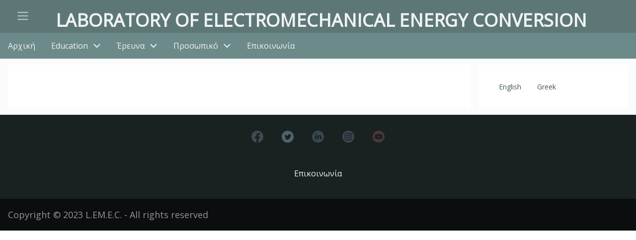

--- FILE ---
content_type: text/html; charset=UTF-8
request_url: http://www.lemec.ece.upatras.gr/www/index.php/el/node/5
body_size: 34045
content:
<!DOCTYPE html>
<html lang="el" dir="ltr">
  <head>
    <meta charset="utf-8" />
<meta name="Generator" content="Drupal 10 (https://www.drupal.org)" />
<meta name="MobileOptimized" content="width" />
<meta name="HandheldFriendly" content="true" />
<meta name="viewport" content="width=device-width, initial-scale=1.0" />
<script type="text/javascript" data-toolbar-anti-flicker-loading>(function() {
  const toolbarState = sessionStorage.getItem('Drupal.toolbar.toolbarState')
    ? JSON.parse(sessionStorage.getItem('Drupal.toolbar.toolbarState'))
    : false;
  // These are classes that toolbar typically adds to <body>, but this code
  // executes before the first paint, when <body> is not yet present. The
  // classes are added to <html> so styling immediately reflects the current
  // toolbar state. The classes are removed after the toolbar completes
  // initialization.
  const classesToAdd = ['toolbar-loading', 'toolbar-anti-flicker'];
  if (toolbarState) {
    const {
      orientation,
      hasActiveTab,
      isFixed,
      activeTray,
      activeTabId,
      isOriented,
      userButtonMinWidth
    } = toolbarState;

    classesToAdd.push(
      orientation ? `toolbar-` + orientation + `` : 'toolbar-horizontal',
    );
    if (hasActiveTab !== false) {
      classesToAdd.push('toolbar-tray-open');
    }
    if (isFixed) {
      classesToAdd.push('toolbar-fixed');
    }
    if (isOriented) {
      classesToAdd.push('toolbar-oriented');
    }

    if (activeTray) {
      // These styles are added so the active tab/tray styles are present
      // immediately instead of "flickering" on as the toolbar initializes. In
      // instances where a tray is lazy loaded, these styles facilitate the
      // lazy loaded tray appearing gracefully and without reflow.
      const styleContent = `
      .toolbar-loading #` + activeTabId + ` {
        background-image: linear-gradient(rgba(255, 255, 255, 0.25) 20%, transparent 200%);
      }
      .toolbar-loading #` + activeTabId + `-tray {
        display: block; box-shadow: -1px 0 5px 2px rgb(0 0 0 / 33%);
        border-right: 1px solid #aaa; background-color: #f5f5f5;
        z-index: 0;
      }
      .toolbar-loading.toolbar-vertical.toolbar-tray-open #` + activeTabId + `-tray {
        width: 15rem; height: 100vh;
      }
     .toolbar-loading.toolbar-horizontal :not(#` + activeTray + `) > .toolbar-lining {opacity: 0}`;

      const style = document.createElement('style');
      style.textContent = styleContent;
      style.setAttribute('data-toolbar-anti-flicker-loading', true);
      document.querySelector('head').appendChild(style);

      if (userButtonMinWidth) {
        const userButtonStyle = document.createElement('style');
        userButtonStyle.textContent = `#toolbar-item-user {min-width: ` + userButtonMinWidth +`px;}`
        document.querySelector('head').appendChild(userButtonStyle);
      }
    }
  }
  document.querySelector('html').classList.add(...classesToAdd);
})();</script>
<link rel="alternate" hreflang="en" href="http://www.lemec.ece.upatras.gr/www/index.php/en/node/5" />
<link rel="alternate" hreflang="el" href="http://www.lemec.ece.upatras.gr/www/index.php/el/node/5" />
<link rel="canonical" href="http://www.lemec.ece.upatras.gr/www/index.php/el/node/5" />
<link rel="shortlink" href="http://www.lemec.ece.upatras.gr/www/index.php/el/node/5" />

    <title>Έρευνα | Laboratory of Electromechanical Energy Conversion</title>
    <link rel="stylesheet" media="all" href="/www/core/modules/system/css/components/ajax-progress.module.css?rxsqdn" />
<link rel="stylesheet" media="all" href="/www/core/modules/system/css/components/align.module.css?rxsqdn" />
<link rel="stylesheet" media="all" href="/www/core/modules/system/css/components/autocomplete-loading.module.css?rxsqdn" />
<link rel="stylesheet" media="all" href="/www/core/modules/system/css/components/fieldgroup.module.css?rxsqdn" />
<link rel="stylesheet" media="all" href="/www/core/modules/system/css/components/container-inline.module.css?rxsqdn" />
<link rel="stylesheet" media="all" href="/www/core/modules/system/css/components/clearfix.module.css?rxsqdn" />
<link rel="stylesheet" media="all" href="/www/core/modules/system/css/components/details.module.css?rxsqdn" />
<link rel="stylesheet" media="all" href="/www/core/modules/system/css/components/hidden.module.css?rxsqdn" />
<link rel="stylesheet" media="all" href="/www/core/modules/system/css/components/item-list.module.css?rxsqdn" />
<link rel="stylesheet" media="all" href="/www/core/modules/system/css/components/js.module.css?rxsqdn" />
<link rel="stylesheet" media="all" href="/www/core/modules/system/css/components/nowrap.module.css?rxsqdn" />
<link rel="stylesheet" media="all" href="/www/core/modules/system/css/components/position-container.module.css?rxsqdn" />
<link rel="stylesheet" media="all" href="/www/core/modules/system/css/components/progress.module.css?rxsqdn" />
<link rel="stylesheet" media="all" href="/www/core/modules/system/css/components/reset-appearance.module.css?rxsqdn" />
<link rel="stylesheet" media="all" href="/www/core/modules/system/css/components/resize.module.css?rxsqdn" />
<link rel="stylesheet" media="all" href="/www/core/modules/system/css/components/sticky-header.module.css?rxsqdn" />
<link rel="stylesheet" media="all" href="/www/core/modules/system/css/components/system-status-counter.css?rxsqdn" />
<link rel="stylesheet" media="all" href="/www/core/modules/system/css/components/system-status-report-counters.css?rxsqdn" />
<link rel="stylesheet" media="all" href="/www/core/modules/system/css/components/system-status-report-general-info.css?rxsqdn" />
<link rel="stylesheet" media="all" href="/www/core/modules/system/css/components/tabledrag.module.css?rxsqdn" />
<link rel="stylesheet" media="all" href="/www/core/modules/system/css/components/tablesort.module.css?rxsqdn" />
<link rel="stylesheet" media="all" href="/www/core/modules/system/css/components/tree-child.module.css?rxsqdn" />
<link rel="stylesheet" media="all" href="/www/core/modules/layout_discovery/layouts/onecol/onecol.css?rxsqdn" />
<link rel="stylesheet" media="all" href="/www/themes/contrib/d8w3css/css/w3-css/w3.css?rxsqdn" />
<link rel="stylesheet" media="all" href="/www/themes/contrib/d8w3css/css/w3-css/w3css-extended-classes.css?rxsqdn" />
<link rel="stylesheet" media="all" href="/www/themes/contrib/d8w3css/css/base/base.css?rxsqdn" />
<link rel="stylesheet" media="all" href="/www/themes/contrib/d8w3css/css/w3-css/w3css-color-libraries-camouflage.css?rxsqdn" />
<link rel="stylesheet" media="all" href="/www/themes/contrib/d8w3css/css/w3-css/w3css-color-libraries-european-signal.css?rxsqdn" />
<link rel="stylesheet" media="all" href="/www/themes/contrib/d8w3css/css/w3-css/w3css-color-libraries-fashion.css?rxsqdn" />
<link rel="stylesheet" media="all" href="/www/themes/contrib/d8w3css/css/w3-css/w3css-color-libraries-flat-ui.css?rxsqdn" />
<link rel="stylesheet" media="all" href="/www/themes/contrib/d8w3css/css/w3-css/w3css-color-libraries-food.css?rxsqdn" />
<link rel="stylesheet" media="all" href="/www/themes/contrib/d8w3css/css/w3-css/w3css-color-libraries-ios.css?rxsqdn" />
<link rel="stylesheet" media="all" href="/www/themes/contrib/d8w3css/css/w3-css/w3css-color-libraries-metro-ui.css?rxsqdn" />
<link rel="stylesheet" media="all" href="/www/themes/contrib/d8w3css/css/w3-css/w3css-color-libraries-us-highway.css?rxsqdn" />
<link rel="stylesheet" media="all" href="/www/themes/contrib/d8w3css/css/w3-css/w3css-color-libraries-us-safety.css?rxsqdn" />
<link rel="stylesheet" media="all" href="/www/themes/contrib/d8w3css/css/w3-css/w3css-color-libraries-vivid.css?rxsqdn" />
<link rel="stylesheet" media="all" href="/www/themes/contrib/d8w3css/css/w3-css/w3css-color-libraries-win8.css?rxsqdn" />
<link rel="stylesheet" media="all" href="https://fonts.googleapis.com/css2?family=Open+Sans&amp;display=swap" />
<link rel="stylesheet" media="all" href="/www/themes/contrib/d8w3css/fonts/css/d8w3css-open-sans.css?rxsqdn" />
<link rel="stylesheet" media="all" href="/www/themes/contrib/d8w3css/css/layout/layout-regions.css?rxsqdn" />
<link rel="stylesheet" media="all" href="/www/themes/contrib/d8w3css/css/layout/layout-width.css?rxsqdn" />
<link rel="stylesheet" media="all" href="/www/themes/contrib/d8w3css/css/components/system-messages.css?rxsqdn" />
<link rel="stylesheet" media="all" href="/www/themes/contrib/d8w3css/css/components/forms.css?rxsqdn" />
<link rel="stylesheet" media="all" href="/www/themes/contrib/d8w3css/css/components/breadcrumb.css?rxsqdn" />
<link rel="stylesheet" media="all" href="/www/themes/contrib/d8w3css/css/components/system-tabs.css?rxsqdn" />
<link rel="stylesheet" media="all" href="/www/themes/contrib/d8w3css/css/components/maintenance-page.css?rxsqdn" />
<link rel="stylesheet" media="all" href="/www/themes/contrib/d8w3css/css/components/system-admin.css?rxsqdn" />
<link rel="stylesheet" media="all" href="/www/themes/contrib/d8w3css/css/components/w3css-tables.css?rxsqdn" />
<link rel="stylesheet" media="all" href="/www/themes/contrib/d8w3css/css/components/global-menu.css?rxsqdn" />
<link rel="stylesheet" media="all" href="/www/themes/contrib/d8w3css/css/components/v-menu.css?rxsqdn" />
<link rel="stylesheet" media="all" href="/www/themes/contrib/d8w3css/css/components/site-branding.css?rxsqdn" />
<link rel="stylesheet" media="all" href="/www/themes/contrib/d8w3css/css/components/user-menu.css?rxsqdn" />
<link rel="stylesheet" media="all" href="/www/themes/contrib/d8w3css/css/components/user-login.css?rxsqdn" />
<link rel="stylesheet" media="all" href="/www/themes/contrib/d8w3css/css/components/footer-menu.css?rxsqdn" />
<link rel="stylesheet" media="all" href="/www/themes/contrib/d8w3css/css/components/default-node.css?rxsqdn" />
<link rel="stylesheet" media="all" href="/www/themes/contrib/d8w3css/css/components/page-title.css?rxsqdn" />
<link rel="stylesheet" media="all" href="/www/themes/contrib/d8w3css/css/components/search-page.css?rxsqdn" />
<link rel="stylesheet" media="all" href="/www/themes/contrib/d8w3css/css/components/search-block.css?rxsqdn" />
<link rel="stylesheet" media="all" href="/www/themes/contrib/d8w3css/css/components/pager.css?rxsqdn" />
<link rel="stylesheet" media="all" href="/www/themes/contrib/d8w3css/css/components/comments.css?rxsqdn" />
<link rel="stylesheet" media="all" href="/www/themes/contrib/d8w3css/css/components/default-views.css?rxsqdn" />
<link rel="stylesheet" media="all" href="/www/themes/contrib/d8w3css/css/components/layout-builder.css?rxsqdn" />
<link rel="stylesheet" media="all" href="/www/themes/contrib/d8w3css/css/components/webform.css?rxsqdn" />
<link rel="stylesheet" media="all" href="/www/themes/contrib/d8w3css/css/components/node-form.css?rxsqdn" />
<link rel="stylesheet" media="all" href="/www/themes/contrib/d8w3css/css/components/teaser-mode.css?rxsqdn" />
<link rel="stylesheet" media="all" href="/www/themes/contrib/d8w3css/css/components/sitemap.css?rxsqdn" />
<link rel="stylesheet" media="all" href="/www/themes/contrib/d8w3css/css/components/contact-form.css?rxsqdn" />
<link rel="stylesheet" media="all" href="/www/themes/contrib/d8w3css/css/components/ckeditor.css?rxsqdn" />
<link rel="stylesheet" media="all" href="/www/themes/contrib/d8w3css/css/theme/a-image.css?rxsqdn" />
<link rel="stylesheet" media="all" href="/www/themes/contrib/d8w3css/css/theme/min-width-993.css?rxsqdn" />
<link rel="stylesheet" media="all" href="/www/themes/contrib/d8w3css/css/theme/max-width-992.css?rxsqdn" />
<link rel="stylesheet" media="all" href="/www/themes/contrib/d8w3css/css/theme/max-min-width-992-601.css?rxsqdn" />
<link rel="stylesheet" media="all" href="/www/themes/contrib/d8w3css/css/theme/max-width-767.css?rxsqdn" />
<link rel="stylesheet" media="all" href="/www/themes/contrib/d8w3css/css/theme/max-width-600.css?rxsqdn" />
<link rel="stylesheet" media="all" href="/www/themes/contrib/d8w3css/css/theme/border-animation.css?rxsqdn" />
<link rel="stylesheet" media="all" href="/www/themes/contrib/d8w3css/css/w3-css-theme-custom/w3-theme-00013.css?rxsqdn" />
<link rel="stylesheet" media="all" href="/www/themes/contrib/d8w3css/css/theme/sitename-animation.css?rxsqdn" />
<link rel="stylesheet" media="all" href="/www/sites/default/files/asset_injector/css/lemecarticlebasic-ce6f74aba42e5c53bb40263e12b58ad2.css?rxsqdn" />
<link rel="stylesheet" media="all" href="/www/sites/default/files/asset_injector/css/lemecblock1-b31e95f05fb03d95c7c073cbee9cbb7e.css?rxsqdn" />
<link rel="stylesheet" media="all" href="/www/sites/default/files/asset_injector/css/lemecblock2-ac07f5a627671f23b31b9762afeb4ea1.css?rxsqdn" />
<link rel="stylesheet" media="all" href="/www/sites/default/files/asset_injector/css/lemecproject-e062d4520518777222a527ef687f1125.css?rxsqdn" />

    <script type="application/json" data-drupal-selector="drupal-settings-json">{"path":{"baseUrl":"\/www\/index.php\/","scriptPath":null,"pathPrefix":"el\/","currentPath":"node\/5","currentPathIsAdmin":false,"isFront":false,"currentLanguage":"el"},"pluralDelimiter":"\u0003","suppressDeprecationErrors":true,"ajaxPageState":{"libraries":"asset_injector\/css\/lemecarticlebasic,asset_injector\/css\/lemecblock1,asset_injector\/css\/lemecblock2,asset_injector\/css\/lemecproject,drupal8_w3css_theme\/d8w3css-full-opacity,drupal8_w3css_theme\/d8w3css-gfex,drupal8_w3css_theme\/d8w3css-gfex-open-sans,drupal8_w3css_theme\/d8w3css-global-styling,drupal8_w3css_theme\/w3-css,drupal8_w3css_theme\/w3-css-theme-00013,layout_discovery\/onecol,system\/base","theme":"drupal8_w3css_theme","theme_token":null},"ajaxTrustedUrl":[],"user":{"uid":0,"permissionsHash":"3272dd5c35bebf479aa7adb1c8fbdfe430b3df0b09acc87b9b82461296853c80"}}</script>
<script src="/www/core/assets/vendor/jquery/jquery.min.js?v=3.7.0"></script>
<script src="/www/core/assets/vendor/once/once.min.js?v=1.0.1"></script>
<script src="/www/sites/default/files/languages/el__vKyBFLKRgTibHEIyxrT3DeqiNsGssOOfi3q3N9E2lM.js?rxsqdn"></script>
<script src="/www/core/misc/drupalSettingsLoader.js?v=10.1.1"></script>
<script src="/www/core/misc/drupal.js?v=10.1.1"></script>
<script src="/www/core/misc/drupal.init.js?v=10.1.1"></script>
<script src="/www/themes/contrib/d8w3css/js/full.opacity.on.scroll.js?v=10.1.1"></script>

  </head>
  <body class="path-node-5 path-node page-node-type-page">
        <a href="#main-content" class="visually-hidden focusable skip-link">
      Παράκαμψη προς το κυρίως περιεχόμενο
    </a>
    
      <div class="dialog-off-canvas-main-canvas" data-off-canvas-main-canvas>
        <!-- Start: Main Navigation - Vertical -->
<div id="main-navigation-v" class="main-navigation-wrapper w3-sidebar w3-bar-block w3-animate-left w3-theme " role="navigation" aria-label="Main Navigation">
  <div id="main-navigation-inner-v" class="main-navigation-inner-v">
    <div id="close-nav" class="close-nav w3-button w3-bar-block w3-large w3-theme ">
            <svg aria-hidden="true" role="img" xmlns="http://www.w3.org/2000/svg" width="28" height="28" viewBox="0 0 24 24" fill="none" stroke="currentColor" stroke-width="2" stroke-linecap="butt" stroke-linejoin="bevel">
        <line x1="18" y1="6" x2="6" y2="18"></line>
        <line x1="6" y1="6" x2="18" y2="18"></line>
      </svg>
    </div>
    

  </div>
</div>
<!-- End: Main Navigation - Vertical -->
<!-- Start: Page Wrapper -->
<div class="page-wrapper w3-col w3-clear w3-animate-opacity w3-text-theme ">

    <!-- Start: Header -->
  <header id="header" class="w3-col w3-clear w3-theme-l4 none " role="banner" aria-label="Site header">
    <div id="header-inner" class="w3-container header-inner none">
            <div id="open-nav-inner" class="open-nav-inner w3-opacity w3-hover-opacity-off w3-left w3-button w3-left-align w3-large w3-theme ">
                <svg aria-hidden="true" role="img" xmlns="http://www.w3.org/2000/svg" width="28" height="28" viewBox="0 0 24 24" fill="none" stroke="currentColor" stroke-width="2" stroke-linecap="butt" stroke-linejoin="bevel">
          <line x1="3" y1="12" x2="21" y2="12"></line>
          <line x1="3" y1="6" x2="21" y2="6"></line>
          <line x1="3" y1="18" x2="21" y2="18"></line>
        </svg>
      </div>
                  

<section id="block-drupal8-w3css-theme-branding" class="settings-tray-editable w3-block w3-block-wrapper block-system block-system-branding-block" data-drupal-settingstray="editable">
  
    
    <div class="site-name-slogan">
      <h1 class="site-name w3-show-block">
      <a class="site-name-link" href="/www/el" title="Αρχική" rel="home">Laboratory of Electromechanical Energy Conversion</a>
    </h1>
    </div>
</section>


          </div>
  </header>
  <!-- End: Header -->
  
    <!-- Start: Main Navigation - Horizontal -->
  <div id="main-navigation-h" class="w3-col w3-clear main-navigation-wrapper w3-theme " role="navigation" aria-label="Main Navigation" >
    <div id="main-navigation-inner-h" class="w3-row main-navigation-inner-h none">
      <div class="mobile-nav w3-hide-large w3-button w3-block w3-right-align w3-large w3-theme ">
                <svg aria-hidden="true" role="img" xmlns="http://www.w3.org/2000/svg" width="28" height="28" viewBox="0 0 24 24" fill="none" stroke="currentColor" stroke-width="2" stroke-linecap="butt" stroke-linejoin="bevel">
          <line x1="3" y1="12" x2="21" y2="12"></line>
          <line x1="3" y1="6" x2="21" y2="6"></line>
          <line x1="3" y1="18" x2="21" y2="18"></line>
        </svg>
      </div>
      
<nav role="navigation" aria-labelledby="block-drupal8-w3css-theme-main-menu-menu" id="block-drupal8-w3css-theme-main-menu">
            
  <h2 class="visually-hidden" id="block-drupal8-w3css-theme-main-menu-menu">Main navigation</h2>
  

                    <ul  class="ul-parent ul-parent-main" role="menu">
                                  <li class="li-item li-item-main" role="none">
        <a href="/www/index.php/el" class="w3-button li-link li-link-main" role="menuitem" data-drupal-link-system-path="&lt;front&gt;">Αρχική</a>
                  </li>
                      <li class="li-item li-item-main li-expanded li-parent" role="none">
                  <a href="/www/index.php/el/node/1" class="w3-button link-enabled clickable-dropdown-menu-link toggle-parent" role="menuitem" aria-haspopup="true">Education</a>
          <span class="dropdown-arrow w3-hover-over clickable-dropdown-menu-fa-down">
                            <svg aria-hidden="true" role="img" xmlns="http://www.w3.org/2000/svg" width="24" height="24" viewBox="0 0 24 24" fill="none" stroke="currentColor" stroke-width="2" stroke-linecap="butt" stroke-linejoin="bevel"><path d="M6 9l6 6 6-6"/></svg>
          </span>
                                          <ul  class="ul-child ul-child-main" role="menu">
                                    <li class="li-item li-item-main" role="none">
        <a href="/www/index.php/el/node/2" class="w3-button li-link li-link-main" role="menuitem" data-drupal-link-system-path="node/2">Μαθήματα</a>
                  </li>
                                <li class="li-item li-item-main" role="none">
        <a href="/www/index.php/el/node/3" class="w3-button li-link li-link-main" role="menuitem" data-drupal-link-system-path="node/3">Διπλωματικές Εργασίες</a>
                  </li>
                                <li class="li-item li-item-main" role="none">
        <a href="/www/index.php/el/node/4" class="w3-button li-link li-link-main" role="menuitem" data-drupal-link-system-path="node/4">Διδακτορικές Διατριβές</a>
                  </li>
      </ul>
    
            </li>
                      <li class="li-item li-item-main li-expanded li-parent active" role="none">
                  <a href="/www/index.php/el/node/5" class="w3-button link-enabled clickable-dropdown-menu-link toggle-parent" role="menuitem" aria-haspopup="true">Έρευνα</a>
          <span class="dropdown-arrow w3-hover-over clickable-dropdown-menu-fa-down">
                            <svg aria-hidden="true" role="img" xmlns="http://www.w3.org/2000/svg" width="24" height="24" viewBox="0 0 24 24" fill="none" stroke="currentColor" stroke-width="2" stroke-linecap="butt" stroke-linejoin="bevel"><path d="M6 9l6 6 6-6"/></svg>
          </span>
                                          <ul  class="ul-child ul-child-main" role="menu">
                                    <li class="li-item li-item-main" role="none">
        <a href="/www/index.php/el/node/7" class="w3-button li-link li-link-main" role="menuitem" data-drupal-link-system-path="node/7">Ερευνητικές Περιοχές</a>
                  </li>
                                <li class="li-item li-item-main" role="none">
        <a href="/www/index.php/el/node/38" class="w3-button li-link li-link-main" role="menuitem" data-drupal-link-system-path="node/38">Ερευνητικά Έργα</a>
                  </li>
                                <li class="li-item li-item-main" role="none">
        <a href="/www/index.php/el/node/9" class="w3-button li-link li-link-main" role="menuitem" data-drupal-link-system-path="node/9">Δημοσιεύσεις</a>
                  </li>
      </ul>
    
            </li>
                      <li class="li-item li-item-main li-expanded li-parent" role="none">
                  <a href="/www/index.php/el/node/10" class="w3-button link-enabled clickable-dropdown-menu-link toggle-parent" role="menuitem" aria-haspopup="true">Προσωπικό</a>
          <span class="dropdown-arrow w3-hover-over clickable-dropdown-menu-fa-down">
                            <svg aria-hidden="true" role="img" xmlns="http://www.w3.org/2000/svg" width="24" height="24" viewBox="0 0 24 24" fill="none" stroke="currentColor" stroke-width="2" stroke-linecap="butt" stroke-linejoin="bevel"><path d="M6 9l6 6 6-6"/></svg>
          </span>
                                          <ul  class="ul-child ul-child-main" role="menu">
                          <li class="li-item li-item-main li-expanded" role="none">
                  <a href="/www/index.php/el/node/11" class="w3-button link-enabled clickable-dropdown-menu-link toggle-child" role="menuitem" aria-haspopup="true">Διδακτικό/Ερευνητικό Προσωπικό</a>
          <span class="right-arrow w3-hover-over clickable-dropdown-menu-fa-right">
                        <svg aria-hidden="true" role="img" xmlns="http://www.w3.org/2000/svg" width="24" height="24" viewBox="0 0 24 24" fill="none" stroke="currentColor" stroke-width="2" stroke-linecap="round" stroke-linejoin="round"><path d="M9 18l6-6-6-6"/></svg>
          </span>
          <span class="dropdown-arrow w3-hover-over clickable-dropdown-menu-fa-down">
                        <svg aria-hidden="true" role="img" xmlns="http://www.w3.org/2000/svg" width="24" height="24" viewBox="0 0 24 24" fill="none" stroke="currentColor" stroke-width="2" stroke-linecap="butt" stroke-linejoin="bevel"><path d="M6 9l6 6 6-6"/></svg>
          </span>
                                          <ul  class="ul-child ul-child-main" role="menu">
                                    <li class="li-item li-item-main" role="none">
        <a href="/www/index.php/el/node/21" class="w3-button li-link li-link-main" role="menuitem" data-drupal-link-system-path="node/21">Εμμανουήλ Τατάκης</a>
                  </li>
                                <li class="li-item li-item-main" role="none">
        <a href="/www/index.php/el/node/18" class="w3-button li-link li-link-main" role="menuitem" data-drupal-link-system-path="node/18">Επαμεινώνδας Μητρονίκας</a>
                  </li>
                                <li class="li-item li-item-main" role="none">
        <a href="/www/index.php/el/node/19" class="w3-button li-link li-link-main" role="menuitem" data-drupal-link-system-path="node/19">Γεώργιος Καμπίτσης</a>
                  </li>
      </ul>
    
            </li>
                                <li class="li-item li-item-main" role="none">
        <a href="/www/index.php/el/node/12" class="w3-button li-link li-link-main" role="menuitem" data-drupal-link-system-path="node/12">Τεχνικό Προσωπικό</a>
                  </li>
                      <li class="li-item li-item-main li-expanded" role="none">
                  <a href="/www/index.php/el/node/13" class="w3-button link-enabled clickable-dropdown-menu-link toggle-child" role="menuitem" aria-haspopup="true">Ερευνητές</a>
          <span class="right-arrow w3-hover-over clickable-dropdown-menu-fa-right">
                        <svg aria-hidden="true" role="img" xmlns="http://www.w3.org/2000/svg" width="24" height="24" viewBox="0 0 24 24" fill="none" stroke="currentColor" stroke-width="2" stroke-linecap="round" stroke-linejoin="round"><path d="M9 18l6-6-6-6"/></svg>
          </span>
          <span class="dropdown-arrow w3-hover-over clickable-dropdown-menu-fa-down">
                        <svg aria-hidden="true" role="img" xmlns="http://www.w3.org/2000/svg" width="24" height="24" viewBox="0 0 24 24" fill="none" stroke="currentColor" stroke-width="2" stroke-linecap="butt" stroke-linejoin="bevel"><path d="M6 9l6 6 6-6"/></svg>
          </span>
                                          <ul  class="ul-child ul-child-main" role="menu">
                                    <li class="li-item li-item-main" role="none">
        <a href="/www/index.php/el/node/23" class="w3-button li-link li-link-main" role="menuitem" data-drupal-link-system-path="node/23">Κωνσταντίνος Κουτράκος</a>
                  </li>
                                <li class="li-item li-item-main" role="none">
        <a href="/www/index.php/el/node/28" class="w3-button li-link li-link-main" role="menuitem" data-drupal-link-system-path="node/28">Νικόλαος Μήλας</a>
                  </li>
                                <li class="li-item li-item-main" role="none">
        <a href="/www/index.php/el/node/29" class="w3-button li-link li-link-main" role="menuitem" data-drupal-link-system-path="node/29">Alex Mirtchev</a>
                  </li>
                                <li class="li-item li-item-main" role="none">
        <a href="/www/index.php/el/node/30" class="w3-button li-link li-link-main" role="menuitem" data-drupal-link-system-path="node/30">Θεόδωρος Μουσελίνος</a>
                  </li>
                                <li class="li-item li-item-main" role="none">
        <a href="/www/index.php/el/node/26" class="w3-button li-link li-link-main" role="menuitem" data-drupal-link-system-path="node/26">Γεώργιος Σαλαγιάννης</a>
                  </li>
                                <li class="li-item li-item-main" role="none">
        <a href="/www/index.php/el/node/25" class="w3-button li-link li-link-main" role="menuitem" data-drupal-link-system-path="node/25">Όλγα Σοκολάκη</a>
                  </li>
                                <li class="li-item li-item-main" role="none">
        <a href="/www/index.php/el/node/33" class="w3-button li-link li-link-main" role="menuitem" data-drupal-link-system-path="node/33">Στυλιανός Συρίγος</a>
                  </li>
      </ul>
    
            </li>
                                <li class="li-item li-item-main" role="none">
        <a href="/www/index.php/el/node/31" class="w3-button li-link li-link-main" role="menuitem" data-drupal-link-system-path="node/31">Alumni</a>
                  </li>
      </ul>
    
            </li>
                                <li class="li-item li-item-main" role="none">
        <a href="/www/index.php/el/node/14" class="w3-button li-link li-link-main" role="menuitem" data-drupal-link-system-path="node/14">Επικοινωνία</a>
                  </li>
      </ul>
    

  </nav>


    </div>
  </div>
  <!-- End: Main Navigation - Horizontal -->
  
  
  
  
  
  <!-- Start: Main -->
  <div id="main-container" class="w3-col w3-clear w3-theme-l5 ">
    <div id="main-container-inner" class="w3-row main-container-inner none">
            <!-- Start Main Container  -->
      <div class="w3-col w3-clear w3-row-padding">
                        <!-- Start: Main Content -->
        <div class="w3-threequarter main-box main-region w3css-content" role="main">
          <div class="d8-fade w3-mobile ">
            

<section id="block-drupal8-w3css-theme-content" class="w3-block w3-block-wrapper block-system block-system-main-block">
  
    
      
<article data-history-node-id="5" class="w3-row node node--type-page node--view-mode-full">
  <header class="w3-row node__header">
    
        

    
  </header>
  <div class="w3-row node__content">
      <div class="layout layout--onecol">
    <div  class="layout__region layout__region--content">
      
<section class="w3-block w3-block-wrapper block-layout-builder block-extra-field-blocknodepagelinks">
  
    
      
  </section>

    </div>
  </div>

  </div>

</article>

  </section>


          </div>
        </div>
        <!-- End: Main Content -->
                        <!-- Start: Right SideBar -->
        <div class="w3-quarter main-box main-region second-sidebar" role="complementary">
          <div class="d8-fade w3-sidebar-second w3-mobile ">
            

<section class="language-switcher-language-url settings-tray-editable w3-block w3-block-wrapper block-language block-language-blocklanguage-interface" id="block-languageswitcher-2" role="navigation" data-drupal-settingstray="editable">
  
    
      <ul class="links w3-ul"><li hreflang="en" data-drupal-link-system-path="node/5" class="w3-left w3-small"><a href="/www/index.php/en/node/5" class="language-link" hreflang="en" data-drupal-link-system-path="node/5">English</a></li><li hreflang="el" data-drupal-link-system-path="node/5" class="w3-left w3-small is-active"><a href="/www/index.php/el/node/5" class="language-link is-active" hreflang="el" data-drupal-link-system-path="node/5">Greek</a></li></ul>
  </section>


          </div>
        </div>
        <!-- End: Right SideBar -->
              </div>
      <!-- Endn: Main Container  -->
    </div>
  </div>
  <!-- End: Main -->

  
  
      <!-- Start: Footer Menu -->
  <div id="footer-menu" class="w3-col w3-clear w3-theme-d4 ">
    <div id="footer-menu-inner" class="w3-row footer-menu-inner none">
              <!-- Start: Social Media -->
      <div class="d8-fade w3-center w3-container w3-mobile social-media">
                <a href="https://www.facebook.com/upatras" title="Facebook" class="w3-opacity w3-hover-opacity-off w3-hover-text-blue w3-show-inline-block w3-xlarge w3-padding" target="_blank"><i class="w3-social-icon fa-facebook"></i></a>
                        <a href="https://twitter.com/upatras" title="Twitter" class="w3-opacity w3-hover-opacity-off w3-hover-text-blue w3-show-inline-block w3-xlarge w3-padding" target="_blank"><i class="w3-social-icon fa-twitter"></i></a>
                                <a href="https://www.linkedin.com/school/university-of-patras" title="Linkedin" class="w3-opacity w3-hover-opacity-off w3-hover-text-blue w3-show-inline-block w3-xlarge w3-padding" target="_blank"><i class="w3-social-icon fa-linkedin"></i></a>
                        <a href="https://www.instagram.com/upatras/" title="Instagram" class="w3-opacity w3-hover-opacity-off w3-hover-text-red w3-show-inline-block w3-xlarge w3-padding" target="_blank"><i class="w3-social-icon fa-instagram"></i></a>
                        <a href="https://www.youtube.com/channel/UCnrADx55JNX5T9wNGWHbAPg" title="Youtube" class="w3-opacity w3-hover-opacity-off w3-hover-text-red w3-show-inline-block w3-xlarge w3-padding" target="_blank"><i class="w3-social-icon fa-youtube"></i></a>
                                      </div>
      <!-- End: Social Media -->
            <!-- Start: Bottom Menu -->
            <div class="d8-fade w3-container w3-center w3-mobile">
        
<nav role="navigation" aria-labelledby="block-drupal8-w3css-theme-footer-menu" id="block-drupal8-w3css-theme-footer" class="settings-tray-editable" data-drupal-settingstray="editable">
            
  <h2 class="visually-hidden" id="block-drupal8-w3css-theme-footer-menu">Footer menu</h2>
  

                    <ul  class="ul-parent ul-parent-footer" role="menu">
                                  <li class="li-item li-item-footer" role="none">
        <a href="/www/el/contact" class="w3-button li-link li-link-footer" role="menuitem" data-drupal-link-system-path="contact">Επικοινωνία</a>
                  </li>
      </ul>
    

  </nav>


      </div>
      <!-- End: Bottom Menu -->
          </div>
  </div>
  <!-- End: Footer Menu -->
  
    <!-- Start: Copyright -->
  <div id="copyright" class="w3-col w3-clear w3-theme-d5 ">
    <div id="copyright-inner" class="w3-row copyright-inner none">
            <!-- Start: Copyright -->
      <div class="w3-half w3-container w3-mobile">
        <p class="w3-section w3-left-align w3-opacity w3-hover-opacity-off">
                Copyright © 2023 L.EM.E.C. - All rights reserved
        </p>
      </div>
      <!-- End: Copyright -->
                </div>
  </div>
  <!-- End: Copyright -->
  </div>
<!-- End: Page Wrapper -->

  </div>

    
    <script src="/www/core/assets/vendor/tabbable/index.umd.min.js?v=6.1.2"></script>
<script src="/www/core/misc/progress.js?v=10.1.1"></script>
<script src="/www/core/assets/vendor/loadjs/loadjs.min.js?v=4.2.0"></script>
<script src="/www/core/misc/debounce.js?v=10.1.1"></script>
<script src="/www/core/misc/announce.js?v=10.1.1"></script>
<script src="/www/core/misc/message.js?v=10.1.1"></script>
<script src="/www/core/misc/ajax.js?v=10.1.1"></script>
<script src="/www/themes/contrib/d8w3css/js/custom.js?rxsqdn"></script>

  </body>
</html>


--- FILE ---
content_type: text/css
request_url: http://www.lemec.ece.upatras.gr/www/themes/contrib/d8w3css/css/w3-css/w3css-color-libraries-fashion.css?rxsqdn
body_size: 8559
content:
/* 2021 */
.w3-2021-marigold {
  color: #fff;
  background-color: #fdac53;
}

.w3-2021-cerulean {
  color: #000;
  background-color: #9bb7d4;
}

.w3-2021-rust {
  color: #fff;
  background-color: #b55a30;
}

.w3-2021-illuminating {
  color: #000;
  background-color: #f5df4d;
}

.w3-2021-french-blue {
  color: #fff;
  background-color: #0072b5;
}

.w3-2021-green-ash {
  color: #000;
  background-color: #a0daa9;
}

.w3-2021-burnt-coral {
  color: #fff;
  background-color: #e9897e;
}

.w3-2021-mint {
  color: #fff;
  background-color: #00a170;
}

.w3-2021-amethyst-orchid {
  color: #fff;
  background-color: #926aa6;
}

.w3-2021-raspberry-sorbet {
  color: #fff;
  background-color: #d2386c;
}

.w3-2021-inkwell {
  color: #fff;
  background-color: #363945;
}

.w3-2021-ultimate-gray {
  color: #fff;
  background-color: #939597;
}

.w3-2021-buttercream {
  color: #000;
  background-color: #efe1ce;
}

.w3-2021-desert-mist {
  color: #000;
  background-color: #e0b589;
}

.w3-2021-willow {
  color: #fff;
  background-color: #9a8b4f;
}

/* 2020 */
.w3-2020-classic-blue {
  color: #fff;
  background-color: #34568b;
}

.w3-2020-flame-scarlet {
  color: #fff;
  background-color: #cd212a;
}

.w3-2020-saffron {
  color: #000;
  background-color: #ffa500;
}

.w3-2020-biscay-green {
  color: #000;
  background-color: #56c6a9;
}

.w3-2020-chive {
  color: #fff;
  background-color: #4b5335;
}

.w3-2020-faded-denim {
  color: #fff;
  background-color: #798ea4;
}

.w3-2020-orange-peel {
  color: #fff;
  background-color: #fa7a35;
}

.w3-2020-mosaic-blue {
  color: #fff;
  background-color: #00758f;
}

.w3-2020-sunlight {
  color: #000;
  background-color: #edd59e;
}

.w3-2020-coral-pink {
  color: #000;
  background-color: #e8a798;
}

.w3-2020-cinnamon-stick {
  color: #fff;
  background-color: #9c4722;
}

.w3-2020-grape-compote {
  color: #fff;
  background-color: #6b5876;
}

.w3-2020-lark {
  color: #fff;
  background-color: #b89b72;
}

.w3-2020-navy-blazer {
  color: #fff;
  background-color: #282d3c;
}

.w3-2020-brilliant-white {
  color: #000;
  background-color: #edf1ff;
}

.w3-2020-ash {
  color: #fff;
  background-color: #a09998;
}

.w3-2020-amberglow {
  color: #fff;
  background-color: #dc793e;
}

.w3-2020-samba {
  color: #fff;
  background-color: #a2242f;
}

.w3-2020-sandstone {
  color: #fff;
  background-color: #c48a69;
}

.w3-2020-green-sheen {
  color: #000;
  background-color: #d9ce52;
}

.w3-2020-rose-tan {
  color: #000;
  background-color: #d19c97;
}

.w3-2020-ultramarine-green {
  color: #fff;
  background-color: #006b54;
}

.w3-2020-fired-brick {
  color: #fff;
  background-color: #6a2e2a;
}

.w3-2020-peach-nougat {
  color: #000;
  background-color: #e6af91;
}

.w3-2020-magenta-purple {
  color: #fff;
  background-color: #6c244c;
}

/* 2019 */
.w3-2019-fiesta {
  color: #fff;
  background-color: #dd4132;
}

.w3-2019-jester-red {
  color: #fff;
  background-color: #9e1030;
}

.w3-2019-turmeric {
  color: #fff;
  background-color: #fe840e;
}

.w3-2019-living-coral {
  color: #fff;
  background-color: #ff6f61;
}

.w3-2019-pink-peacock {
  color: #fff;
  background-color: #c62168;
}

.w3-2019-pepper-stem {
  color: #fff;
  background-color: #8d9440;
}

.w3-2019-aspen-gold {
  color: #000;
  background-color: #ffd662;
}

.w3-2019-princess-blue {
  color: #fff;
  background-color: #00539c;
}

.w3-2019-toffee {
  color: #fff;
  background-color: #755139;
}

.w3-2019-mango-mojito {
  color: #000;
  background-color: #d69c2f;
}

.w3-2019-terrarium-moss {
  color: #fff;
  background-color: #616247;
}

.w3-2019-sweet-lilac {
  color: #000;
  background-color: #e8b5ce;
}

.w3-2019-soybean {
  color: #000;
  background-color: #d2c29d;
}

.w3-2019-eclipse {
  color: #fff;
  background-color: #343148;
}

.w3-2019-sweet-corn {
  color: #000;
  background-color: #f0ead6;
}

.w3-2019-brown-granite {
  color: #fff;
  background-color: #615550;
}

.w3-2019-chili-pepper {
  color: #fff;
  background-color: #9b1b30;
}

.w3-2019-biking-red {
  color: #fff;
  background-color: #77212e;
}

.w3-2019-creme-de-peche {
  color: #000;
  background-color: #f5d6c6;
}

.w3-2019-peach-pink {
  color: #fff;
  background-color: #fa9a85;
}

.w3-2019-rocky-road {
  color: #fff;
  background-color: #5a3e36;
}

.w3-2019-fruit-dove {
  color: #fff;
  background-color: #ce5b78;
}

.w3-2019-sugar-almond {
  color: #fff;
  background-color: #935529;
}

.w3-2019-dark-cheddar {
  color: #fff;
  background-color: #e08119;
}

.w3-2019-galaxy-blue {
  color: #fff;
  background-color: #2a4b7c;
}

.w3-2019-bluestone {
  color: #fff;
  background-color: #577284;
}

.w3-2019-orange-tiger {
  color: #fff;
  background-color: #f96714;
}

.w3-2019-eden {
  color: #fff;
  background-color: #264e36;
}

.w3-2019-vanilla-custard {
  color: #000;
  background-color: #f3e0be;
}

.w3-2019-evening-blue {
  color: #fff;
  background-color: #2a293e;
}

.w3-2019-paloma {
  color: #fff;
  background-color: #9f9c99;
}

.w3-2019-guacamole {
  color: #fff;
  background-color: #797b3a;
}

/* 2018 */
.w3-2018-red-pear {
  color: #fff;
  background-color: #7f4145;
}

.w3-2018-valiant-poppy {
  color: #fff;
  background-color: #bd3d3a;
}

.w3-2018-nebulas-blue {
  color: #fff;
  background-color: #3f69aa;
}

.w3-2018-ceylon-yellow {
  color: #000;
  background-color: #d5ae41;
}

.w3-2018-martini-olive {
  color: #fff;
  background-color: #766f57;
}

.w3-2018-russet-orange {
  color: #fff;
  background-color: #e47a2e;
}

.w3-2018-crocus-petal {
  color: #000;
  background-color: #be9ec9;
}

.w3-2018-limelight {
  color: #000;
  background-color: #f1ea7f;
}

.w3-2018-quetzal-green {
  color: #fff;
  background-color: #006e6d;
}

.w3-2018-sargasso-sea {
  color: #fff;
  background-color: #485167;
}

.w3-2018-tofu {
  color: #000;
  background-color: #eae6da;
}

.w3-2018-almond-buff {
  color: #000;
  background-color: #d1b894;
}

.w3-2018-quiet-gray,
.w3-2018-quiet-grey {
  color: #000;
  background-color: #bcbcbe;
}

.w3-2018-meerkat {
  color: #000;
  background-color: #95dee3;
}

.w3-2018-meadowlark {
  color: #000;
  background-color: #ecdb54;
}

.w3-2018-cherry-tomato {
  color: #fff;
  background-color: #e94b3c;
}

.w3-2018-little-boy-blue {
  color: #000;
  background-color: #6f9fd8;
}

.w3-2018-chili-oil {
  color: #fff;
  background-color: #944743;
}

.w3-2018-pink-lavender {
  color: #000;
  background-color: #dbb1cd;
}

.w3-2018-blooming-dahlia {
  color: #000;
  background-color: #ec9787;
}

.w3-2018-arcadia {
  color: #fff;
  background-color: #00a591;
}

.w3-2018-emperador {
  color: #fff;
  background-color: #6c4f3d;
}

.w3-2018-ultra-violet {
  color: #fff;
  background-color: #6b5b95;
}

.w3-2018-almost-mauve {
  color: #000;
  background-color: #eadedb;
}

.w3-2018-spring-crocus {
  color: #fff;
  background-color: #bc70a4;
}

.w3-2018-lime-punch {
  color: #000;
  background-color: #bfd641;
}

.w3-2018-sailor-blue {
  color: #fff;
  background-color: #2e4a62;
}

.w3-2018-harbor-mist {
  color: #000;
  background-color: #b4b7ba;
}

.w3-2018-warm-sand {
  color: #000;
  background-color: #c0ab8e;
}

.w3-2018-coconut-milk {
  color: #000;
  background-color: #f0ede5;
}

/* 2017 */
.w3-2017-greenery {
  color: #fff;
  background-color: #92b558;
}

.w3-2017-grenadine {
  color: #fff;
  background-color: #dc4c46;
}

.w3-2017-tawny-port {
  color: #fff;
  background-color: #672e3b;
}

.w3-2017-ballet-slipper {
  color: #000;
  background-color: #f3d6e4;
}

.w3-2017-butterum {
  color: #fff;
  background-color: #c48f65;
}

.w3-2017-navy-peony {
  color: #fff;
  background-color: #223a5e;
}

.w3-2017-neutral-gray,
.w3-2017-neutral-grey {
  color: #fff;
  background-color: #898e8c;
}

.w3-2017-shaded-spruce {
  color: #fff;
  background-color: #005960;
}

.w3-2017-golden-lime {
  color: #fff;
  background-color: #9c9a40;
}

.w3-2017-marina {
  color: #fff;
  background-color: #4f84c4;
}

.w3-2017-autumn-maple {
  color: #fff;
  background-color: #d2691e;
}

.w3-2017-niagara {
  color: #fff;
  background-color: #578ca9;
}

.w3-2017-primrose-yellow {
  color: #000;
  background-color: #f6d155;
}

.w3-2017-lapis-blue {
  color: #fff;
  background-color: #004b8d;
}

.w3-2017-flame {
  color: #fff;
  background-color: #f2552c;
}

.w3-2017-island-paradise {
  color: #000;
  background-color: #95dee3;
}

.w3-2017-pale-dogwood {
  color: #000;
  background-color: #edcdc2;
}

.w3-2017-pink-yarrow {
  color: #fff;
  background-color: #ce3175;
}

.w3-2017-kale {
  color: #fff;
  background-color: #5a7247;
}

.w3-2017-hazelnut {
  color: #000;
  background-color: #cfb095;
}


--- FILE ---
content_type: text/css
request_url: http://www.lemec.ece.upatras.gr/www/themes/contrib/d8w3css/css/w3-css/w3css-color-libraries-us-safety.css?rxsqdn
body_size: 395
content:
.w3-safety-red {
  color: #fff;
  background-color: #bd1e24;
}

.w3-safety-orange {
  color: #fff;
  background-color: #e97600;
}

.w3-safety-yellow {
  color: #fff;
  background-color: #f6c700;
}

.w3-safety-green {
  color: #fff;
  background-color: #007256;
}

.w3-safety-blue {
  color: #fff;
  background-color: #0067a7;
}

.w3-safety-purple {
  color: #fff;
  background-color: #964f8e;
}


--- FILE ---
content_type: text/css
request_url: http://www.lemec.ece.upatras.gr/www/themes/contrib/d8w3css/fonts/css/d8w3css-open-sans.css?rxsqdn
body_size: 121
content:
h1,
h2,
h3,
h4,
p,
html,
body,
.open-sans {
  font-family: 'Open Sans','Helvetica Neue', Helvetica, Arial, sans-serif;
}


--- FILE ---
content_type: text/css
request_url: http://www.lemec.ece.upatras.gr/www/themes/contrib/d8w3css/css/components/breadcrumb.css?rxsqdn
body_size: 218
content:
ul.breadcrumb {
  padding: 8px 16px;
  list-style: none;
}

ul.breadcrumb li {
  display: inline;
  border-bottom: none;
  padding: 5px 3px 5px;
}

ul.breadcrumb li+li:before {
  padding: 8px 0;
  content: "/\00a0";
}


--- FILE ---
content_type: text/css
request_url: http://www.lemec.ece.upatras.gr/www/themes/contrib/d8w3css/css/components/global-menu.css?rxsqdn
body_size: 2020
content:
.ul-parent,
.ul-child,
.li-item {
  margin: 0;
  padding: 0;
  list-style: none;
}

.ul-parent:before,
.ul-parent:after {
  content: " ";
  display: table;
}

.ul-parent:after {
  clear: both;
}

.ul-parent {
  z-index: 2000 !important;
}

.ul-parent li ul.ul-child {
  z-index: 3000 !important;
}

.ul-parent li ul.ul-child li .ul-child {
  z-index: 4000 !important;
}

ul .ul-child.show {
  /* display: block; */
  background-color: inherit;
}

.ul-parent a {
  font-size: 16px !important;
}

.ul-parent a:hover {
  opacity: 1;
}

.ul-parent li {
  position: relative;
  text-align: left;
}

.ul-parent > li {
  display: inline-block;
  float: left;
}

.ul-parent li a.tMenu {
  -webkit-transition: background .4s ease;
  -o-transition: background .4s ease;
  transition: background .4s ease;
}

.ul-parent li  ul {
  min-width: 160px;
  display: none;
}

.ul-parent li li a {
  display: block;
  position: relative;
}

.toggle-parent,
.toggle-child {
  cursor: pointer !important;
}

.ul-parent li a {
  display: block;
  text-align: left;
}

/* Vertical/Horizontal Main Menu */
#main-navigation-h {
  z-index: 1000;
}

.main-navigation-wrapper .ul-parent a {
  width: 100%;
}

/* span arrow right or down */
li.li-expanded i.fa {
  font-weight: normal;
  float: right;
  display: block;
  font-size: 16px;
}

li.li-expanded .dropdown-arrow svg,
li.li-expanded .right-arrow svg {
  float: right;
}

.right-arrow,
.dropdown-arrow {
  font-family: inherit;
  text-align: right;
  display: inline-block;
}

.ul-parent .li-expanded {
  position: relative;
}

li.li-expanded > a.link-enabled:hover {
  cursor: pointer !important;
}

li.li-expanded > span,
li.li-expanded > a > span {
  position: absolute;
  right: 0;
  top: 0;
  padding: 0 12px 0 6px;
  display: flex;
  justify-content: center;
}

ul li.li-expanded > span:hover,
ul li.li-expanded > a:hover {
  cursor: context-menu !important;
}

.mobile-nav-responsive svg,
.mobile-nav svg {
  float: right;
}

.ul-parent li.li-expanded > a {
  padding-right: 42px;
}


--- FILE ---
content_type: text/css
request_url: http://www.lemec.ece.upatras.gr/www/themes/contrib/d8w3css/css/components/v-menu.css?rxsqdn
body_size: 2669
content:
#main-navigation-v {
  z-index: 1000;
  display: none;
  width: auto !important;
  min-width: 250px;
}

#main-navigation-v #close-nav {
  width: 100%;
  z-index: 1;
  display: flex;
  justify-content: center;
  justify-items: center;
}

#main-navigation-v .li-1 .dropdown-arrow,
.ul-responsive-v .li-1 .dropdown-arrow {
  display: flex;
}

#main-navigation-v  .li-1 .right-arrow,
.ul-responsive-v .li-1 .right-arrow {
  display: none;
}

.ul-responsive-v .ul-parent .ul-child,
#main-navigation-v .ul-parent .ul-child {
  -webkit-box-shadow: none !important;
  box-shadow: none !important;
}

.ul-responsive-v .ul-parent .li-expanded:hover > ul,
.ul-responsive-v .ul-parent .li-expanded .li-expanded:hover > ul,
#main-navigation-v .ul-parent .li-expanded:hover > ul,
#main-navigation-v .ul-parent .li-expanded .li-expanded:hover > ul {
  display: none;
}

.mobile-nav:hover {
  cursor: context-menu !important;
}

.ul-responsive-v .ul-parent li,
.ul-responsive-v .ul-parent li,
#main-navigation-v .ul-parent a,
#main-navigation-v .ul-parent a {
  width: 100%;
}

.ul-responsive-v .ul-parent,
.ul-responsive-v .ul-child,
.ul-responsive-v .li-item {
  clear: both !important;
  float: left !important;
}

#main-navigation-v .ul-parent,
#main-navigation-v .ul-child,
#main-navigation-v .li-item {
  min-width: 100%;
  clear: both !important;
  float: left !important;
}

.ul-responsive-v .ul-parent li ul,
#main-navigation-v .ul-parent li ul {
  position: relative;
}

.ul-responsive-v .ul-parent li .li-expanded:hover ul,
#main-navigation-v .ul-parent li .li-expanded:hover ul {
  left: 0;
}

.ul-responsive-v .ul-parent ul a,
#main-navigation-v .ul-parent ul a {
  padding-left: 35px !important;
}

.ul-responsive-v .ul-parent ul ul a,
#main-navigation-v .ul-parent ul ul a {
  padding-left: 50px !important;
}

.ul-responsive-v .li-1 .toggle-child,
#main-navigation-v .li-1 .toggle-child {
  width: auto;
  clear: none;
}

#open-nav-inner {
  width: 60px;
  background-color: transparent !important;
  margin: 10px 20px 0 0;
  z-index: 1;
  line-height: 24px;
  text-align: center!important;
}

#main-navigation-v .right-arrow {
  display: none;
}

#main-navigation-v li.li-expanded > span,
.ul-responsive-v li.li-expanded > span {
  pointer-events: auto;
}

.ul-responsive-v li.li-expanded > a {
  margin-right: 5px;
}

.ul-responsive-v li.li-expanded > span,
#main-navigation-v li.li-expanded > span,
.ul-responsive-v li.li-expanded > a > span,
#main-navigation-v li.li-expanded > a > span {
  padding: 14px 10px;
  align-items: unset;
  height: auto;
}

.ul-responsive-v li.li-expanded > a,
#main-navigation-v li.li-expanded > a {
  padding-right: 44px !important;
}


--- FILE ---
content_type: text/css
request_url: http://www.lemec.ece.upatras.gr/www/themes/contrib/d8w3css/css/components/footer-menu.css?rxsqdn
body_size: 1798
content:
.ul-parent-footer li a {
  padding: 7px 14px;
}

#footer-menu-inner > div {
  margin-top: 16px;
  margin-bottom: 16px;
}

.ul-parent-footer {
  width: 100%;
  clear: both;
}

.ul-parent-footer li {
  float: none;
  width: auto;
  display: inline-block;
}

/* label form in the footer */
.footer-menu-inner form label {
  text-align: left;
  float: left;
}

.social-media a > i:before {
  content: "" !important;
}

.social-media a > i {
  font-family: inherit !important;
  transition: transform .2s;
  width: 24px;
  height: 24px;
  display: inline-block;
  background-repeat: no-repeat;
  background-size: 24px 24px;
  -webkit-filter: grayscale(0.8);
  filter: grayscale(0.8);
}

.social-media a > i:hover {
  -webkit-filter: grayscale(0);
  filter: grayscale(0);
  transform: scale(1.3);
}

.social-media a > i.fa-facebook {
  background-image: url(../../images/icons/facebook-circle.svg);
}

.social-media a > i.fa-twitter {
  background-image: url(../../images/icons/twitter-circle.svg);
}

.social-media a > i.fa-pinterest {
  background-image: url(../../images/icons/pinterest-circle.svg);
}

.social-media a > i.fa-google-plus {
  background-image: url(../../images/icons/google-plus-circle.svg);
}

.social-media a > i.fa-linkedin {
  background-image: url(../../images/icons/linkedin-circle.svg);
}

.social-media a > i.fa-instagram {
  background-image: url(../../images/icons/instagram-circle.svg);
}

.social-media a > i.fa-youtube {
  background-image: url(../../images/icons/youtube-circle.svg);
}

.social-media a > i.fa-drupal {
  background-image: url(../../images/icons/drupal-circle.svg);
}

.social-media a > i.fa-mastodon {
  background-image: url(../../images/icons/mastodon-circle.svg);
}

.social-media a > i.fa-rss {
  background-image: url(../../images/icons/rss.svg);
}


--- FILE ---
content_type: text/css
request_url: http://www.lemec.ece.upatras.gr/www/themes/contrib/d8w3css/css/theme/a-image.css?rxsqdn
body_size: 451
content:
@keyframes animateimg {
  from {
    transform: scale(1);
  }

  to {
    transform: scale(1.1);
  }

}

a.d8-has-image {
  overflow: hidden;
  display: block;
  height: 100%;
  min-width: 100%;
}

a.d8-has-image > img.w3-image {
  width: 100%;
  float: left;
}

.w3-disabled-has-image a.d8-has-image > img.w3-image {
  width: auto;
}

a:hover > img.w3-image {
  animation: animateimg 5s;
}

a,
li a,
a .fa,
button,
.w3-button {
  transition: 0.4s;
}


--- FILE ---
content_type: text/css
request_url: http://www.lemec.ece.upatras.gr/www/themes/contrib/d8w3css/css/theme/max-width-767.css?rxsqdn
body_size: 298
content:
@media (max-width:767px) {
  .node--view-mode-teaser .field--name-field-image {
    min-width: 100%;
  }

  .view .node--view-mode-teaser .node__title,
  .view .node--view-mode-teaser .node__content .field--name-field-image {
    padding-right: 0 !important;
    margin-right: 0 !important;
  }

}


--- FILE ---
content_type: text/css
request_url: http://www.lemec.ece.upatras.gr/www/themes/contrib/d8w3css/css/w3-css-theme-custom/w3-theme-00013.css?rxsqdn
body_size: 4287
content:
/* Global */
a,
.w3-button {
  transition: 0.4s !important;
}

.ul-parent-account {
  color: inherit;
}

#header .fa,
#header .svg-inline--fa {
  color: inherit;
}

#top-container .top-box>div,
#bottom-container .bottom-box>div,
#footer-container .footer-box>div {
  border-width: 1px;
  border-style: solid;
}

/* Text Color - Dark */
html,
body,
button,
input,
select,
optgroup,
textarea,
#page-title,
#highlighted,
.page-wrapper,
#top-container,
#main-container,
#footer-container,
.ul-parent-footer,
.search-slide-wrapper,
#top-container .top-box>div,
#footer-container .footer-box>div,
#bottom-container .bottom-box>div,
#footer-container .footer-box>div {
  color: #3f5151;
}

h1,
h2,
h3,
h4,
h5,
h6,
h1 a,
h2 a,
h3 a,
h4 a,
h5 a,
h6 a {
  color: #566d6d;
}

/* Text Color - light */
#header,
#header h1,
#header h2,
#header h3,
#header h4,
#header h5,
#header a,
#header p,
#copyright,
.close-nav,
.mobile-nav,
#footer-menu,
#footer-menu h1,
#footer-menu h2,
#footer-menu h3,
#footer-menu h4,
#footer-menu h5,
#footer-menu a,
#footer-menu p,
.main-navigation-wrapper {
  color: #f0f3f3 !important;
}

/* Light Background  */
#page-title,
#highlighted,
.page-wrapper,
#top-container,
#footer-container,
.search-slide-wrapper,
#top-container .top-box>div,
#main-container .main-box > div,
#footer-container .footer-box>div,
#bottom-container .bottom-box>div {
  background-color: #fff;
}

#main-container,
.search-slide-wrapper,
.pager__item.is-active {
  background-color: #fafbfb !important;
}

#bottom-container {
  background-color: #f0f3f3;
}

/* Dark Background  */
#header {
  background-color: #5d7777;
}

.close-nav,
.mobile-nav,
.main-navigation-wrapper {
  background-color: #6c8a8a;
}

#footer-menu {
  background-color: #1a2121;
}

#footer-menu-inner form.w3-content {
  border: 1px solid #6c8a8a;
}

#copyright {
  background-color: #0b0e0e;
}

/* Border Color  */
.cke_top,
.w3-border,
ul.primary,
.cke_bottom,
.cke_chrome,
ul.secondary,
ul.primary > li,
#top-container .top-box>div,
#bottom-container .bottom-box>div,
#footer-container .footer-box>div {
  border-color: #dde5e5 !important;
}

/* Hover Color  */
.w3-hover-over:hover,
.w3-button:hover,
#open-search:hover,
#open-nav-inner:hover {
  color: #dde5e5 !important;
  background-color: #566d6d !important;
}

input:focus,
select:focus,
textarea:focus {
  box-shadow: 0 25px 57px 0 rgba(0, 0, 0, .25);
  border-color: #b7c7c7;
}

/* button animation  */
@keyframes btnBorderAnimation {
  0% {
    width: 0;
    height: 0;
    border-bottom-color: #fff;
  }

  99.9999% {
    width: 100%;
    height: 100%;
    border-bottom-color: #fff;
  }

  100% {
    width: 0;
    height: 0;
    border-bottom-color: transparent;
  }

}

/* Border animation  */
@keyframes borderLeftColors {
  0% {
    width: 0;
    height: 0;
    border-top-color: #566d6d;
    border-right-color: transparent;
    border-bottom-color: transparent;
    border-left-color: transparent;
  }

  50% {
    width: 100%;
    height: 0;
    border-top-color: #566d6d;
    border-right-color: #566d6d;
    border-bottom-color: transparent;
    border-left-color: transparent;
  }

  99.9999% {
    width: 100%;
    height: 100%;
    border-top-color: #566d6d;
    border-right-color: #566d6d;
    border-bottom-color: transparent;
    border-left-color: transparent;
  }

  100% {
    width: 0;
    height: 0;
    border-top-color: transparent;
    border-right-color: transparent;
    border-bottom-color: transparent;
    border-left-color: transparent;
  }

}

@keyframes borderRightColors {
  0% {
    width: 0;
    height: 0;
    border-top-color: transparent;
    border-right-color: transparent;
    border-bottom-color: #566d6d;
    border-left-color: transparent;
  }

  50% {
    width: 100%;
    height: 0;
    border-top-color: transparent;
    border-right-color: transparent;
    border-bottom-color: #566d6d;
    border-left-color: #566d6d;
  }

  99.9999% {
    width: 100%;
    height: 100%;
    border-top-color: transparent;
    border-right-color: transparent;
    border-bottom-color: #566d6d;
    border-left-color: #566d6d;
  }

  100% {
    width: 0;
    height: 0;
    border-top-color: transparent;
    border-right-color: transparent;
    border-bottom-color: transparent;
    border-left-color: transparent;
  }

}


--- FILE ---
content_type: text/css
request_url: http://www.lemec.ece.upatras.gr/www/sites/default/files/asset_injector/css/lemecarticlebasic-ce6f74aba42e5c53bb40263e12b58ad2.css?rxsqdn
body_size: 2099
content:
.lemecArticleBasic { 
	/* background-color: #FAFAFA;
  padding-left: 10px;
  padding-right: 5px;
  border-bottom-left-radius: 5px;
	border-style: none;
  width: 90%;
  box-shadow: -3px 2px 1px 1px #C6D2D2; */
  opacity: 1; 
}

section.lemecArticleBasic p { color: black; font-family: Arial, Helvetica, sans-serif; margin-left: 15; margin-bottom: 0px; font-style: normal; font-size: 14px}

section.lemecArticleBasic h2 { color: #5D7777; font-family: Arial, Helvetica, sans-serif; line-height: 80%; font-weight: bold; font-size: 24px}
section.lemecArticleBasic h3 { color: #5D7777; font-family: Arial, Helvetica, sans-serif; line-height: 80%; font-weight: bold; font-size: 18px}
section.lemecArticleBasic h5 { color: black; font-family: Arial, Helvetica, sans-serif; margin-bottom:0; font-size: 16px}
section.lemecArticleBasic h6 { color: black; font-family: Arial, Helvetica, sans-serif; margin-bottom:0; font-weight: bold; font-size: 14px}

section.lemecArticleBasic hr { border : 0; height: 1px; background-image: linear-gradient(to right, #C6D2D2, #6C8A8A, #C6D2D2); } 

section.lemecArticleBasic ul li { list-style-position: outside; padding-left: 0.5em; text-indent: 0.2em; line-height: 80%; color: #6C8A8A;	list-style: "\2771"; }

section.lemecArticleBasic ol { list-style-position: outside; padding-left: 1em; text-indent: 0.5em; color: #6C8A8A; list-style: "\2709"; }

section.lemecArticleBasic img { display: block; margin: 10px auto 20px auto; padding: 10px; border: 1px solid #C6D2D2; border-bottom-left-radius: 10px; border-top-right-radius: 10px;   width: 90%; height: auto;}

section.lemecArticleBasic table {
  border-top: 10px solid white;
  border-bottom: 10px solid white;
  border-left: 20px solid white;
  border-right: 20px solid white;
  border-spacing: 20px;
  border-collapse: separate;
}


section.lemecArticleBasic table td {
	background-color: #E6E6E6;
  border: 20px #E6E6E6;
  border-collapse: separate;
  border-spacing: 5px;
  padding: 10px 15px 10px 15px;
  border-radius: 20px;	
	/* border-style: none; */
  /* box-shadow: -3px 2px 1px 1px #C6D2D2; */
  opacity: 1;
}

--- FILE ---
content_type: text/css
request_url: http://www.lemec.ece.upatras.gr/www/sites/default/files/asset_injector/css/lemecblock1-b31e95f05fb03d95c7c073cbee9cbb7e.css?rxsqdn
body_size: 1544
content:
.lemecBlock1 { 
	background-color: #FAFAFA;
  padding-left: 20px;
  padding-right: 10px;
  border-bottom-left-radius: 10px;
	border-style: none;
  width: 90%;
  box-shadow: -2px 1px 1px 2px #C6D2D2;
  opacity: 1;
}

section.lemecBlock1 p { color: black; font-family: Arial, Helvetica, sans-serif; margin-bottom: 4px; font-style: normal; font-size: 14px }

section.lemecBlock1 h2 { color: #5D7777; font-family: Arial, Helvetica, sans-serif; line-height: normal; margin-bottom: 4px; font-size: 28px }

section.lemecBlock1 h3 { color: black; font-family: Arial, Helvetica, sans-serif; margin-bottom: 30px; font-size: 14px }

section.lemecBlock1 h4 { display: table; color: white; margin-left: -5px; padding-left: 15px; padding-right: 15px; border-bottom-left-radius: 10px; border-top-right-radius: 10px; background-color: #6C8A8A; margin-bottom:0; font-family: Arial, Helvetica, sans-serif; font-size: 16px; }

section.lemecBlock1 h5 { color: black; font-family: Arial, Helvetica, sans-serif; margin-bottom:0; font-size: 16px }

section.lemecBlock1 h6 { color: black; font-family: Arial, Helvetica, sans-serif; margin-bottom:0; font-size: 16px }

section.lemecBlock1 hr { border : 0; height: 1px; background-image: linear-gradient(to right, #C6D2D2, #6C8A8A, #C6D2D2); } 

section.lemecBlock1 ul { list-style-position: outside; padding-left: 1em; text-indent: 0.5em; color: #6C8A8A; }
section.lemecBlock1 ul li { list-style: "\25B6"; }
section.lemecBlock1 ul li li { list-style: "\25B7"; }
section.lemecBlock1 ul li li li { list-style: "\25C7"; }


--- FILE ---
content_type: text/css
request_url: http://www.lemec.ece.upatras.gr/www/sites/default/files/asset_injector/css/lemecblock2-ac07f5a627671f23b31b9762afeb4ea1.css?rxsqdn
body_size: 1761
content:
.lemecBlock2 { 
	background-color: #FAFAFA;
  padding-left: 10px;
  padding-right: 5px;
  border-bottom-left-radius: 5px;
	border-style: none;
  width: 90%;
  box-shadow: -3px 2px 1px 1px #C6D2D2;
  opacity: 1;
}

section.lemecBlock2 p { color: black; font-family: Arial, Helvetica, sans-serif; margin-bottom: 4px; font-style: normal; font-size: 14px}

section.lemecBlock2 h2 { color: #5D7777; font-family: Arial, Helvetica, sans-serif; line-height: 80%; font-size: 48px}
section.lemecBlock2 h3 { color: black; font-family: Arial, Helvetica, sans-serif; line-height: 80%; font-weight: bold; font-size: 14px}
section.lemecBlock2 h4 { display: table; color: white; margin-left: -5px; padding-left: 15px; padding-right: 15px; border-bottom-left-radius: 10px; border-top-right-radius: 10px; background-color: #6C8A8A; margin-bottom:0; font-family: Arial, Helvetica, sans-serif; font-size: 16px; }
section.lemecBlock2 h5 { color: black; font-family: Arial, Helvetica, sans-serif; margin-bottom:0; font-size: 16px}
section.lemecBlock2 h6 { color: black; font-family: Arial, Helvetica, sans-serif; margin-bottom:0; font-size: 16px}

section.lemecBlock2 hr { border : 0; height: 1px; background-image: linear-gradient(to right, #C6D2D2, #6C8A8A, #C6D2D2); } 

section.lemecBlock2 ul { list-style-position: outside; padding-left: 1em; font-size: 12px; text-indent: 0.5em; color: #6C8A8A;	list-style: "\260E"; }

section.lemecBlock2 ol { list-style-position: outside; padding-left: 1em; font-size: 12px; text-indent: 0.5em; color: #6C8A8A; list-style: "\2709"; }

section.lemecBlock2 img { display: block; margin: 10px auto 20px auto; padding: 10px; border: 1px solid #C6D2D2; border-bottom-left-radius: 10px; border-top-right-radius: 10px;   width: 90%; height: auto;}



--- FILE ---
content_type: text/css
request_url: http://www.lemec.ece.upatras.gr/www/sites/default/files/asset_injector/css/lemecproject-e062d4520518777222a527ef687f1125.css?rxsqdn
body_size: 2226
content:
.lemecBaseContent { 
	/*background-color: #FAFAFA;
  padding-left: 10px;
  padding-right: 5px;
  border-bottom-left-radius: 5px;
	border-style: none;
  width: 90%;
  box-shadow: -3px 2px 1px 1px #C6D2D2;*/
  opacity: 1; 
}

section.lemecBaseContent p { color: black; font-family: Arial, Helvetica, sans-serif; line-height:1.5em; margin-left: 50px; margin-bottom: 1px; font-style: normal; font-size: 14px}

section.lemecBaseContent h2 { color: #5D7777; font-family: Arial, Helvetica, sans-serif; line-height: 80%; font-weight: bold; font-size: 24px}
section.lemecBaseContent h3 { color: #5D7777; font-family: Arial, Helvetica, sans-serif; line-height: 80%; font-weight: bold; font-size: 18px}
section.lemecBaseContent h5 { color: black; font-family: Arial, Helvetica, sans-serif; margin-bottom:0; font-size: 16px}
section.lemecBaseContent h6 { color: black; font-family: Arial, Helvetica, sans-serif; line-height:1.5em; padding-top:0; padding-bottom:0; margin-top:0; margin-bottom:-10px; font-weight: bold; font-size: 14px}

section.lemecBaseContent hr { border : 0; height: 1px; background-image: linear-gradient(to right, #C6D2D2, #6C8A8A, #C6D2D2); } 

section.lemecBaseContent ul li { list-style-position: outside; padding-left: 0.5em; text-indent: 0.2em; line-height:80%; color: #6C8A8A;	list-style: "\2771"; }

section.lemecBaseContent ol { list-style-position: outside; padding-left: 0.5em; text-indent: 0.5em; color: #6C8A8A; list-style: "\2709"; }

section.lemecBaseContent img { display: block; margin: 10px auto 20px auto; padding: 10px; border: 1px solid #C6D2D2; border-bottom-left-radius: 10px; border-top-right-radius: 10px;   width: 90%; height: auto;}

section.lemecBaseContent a {font-style: italic}

section.lemecBaseContent table {
  border-top: 10px solid white;
  border-bottom: 10px solid white;
  border-left: 20px solid white;
  border-right: 20px solid white;
  border-spacing: 20px;
  border-collapse: separate;
}


section.lemecBaseContent table td {
	background-color: #E6E6E6;
  border: 20px #E6E6E6;
  border-collapse: separate;
  border-spacing: 5px;
  padding: 10px 15px 10px 15px;
  border-radius: 20px;	
	/* border-style: none; */
  /* box-shadow: -3px 2px 1px 1px #C6D2D2; */
  opacity: 1;
}

--- FILE ---
content_type: application/javascript
request_url: http://www.lemec.ece.upatras.gr/www/themes/contrib/d8w3css/js/full.opacity.on.scroll.js?v=10.1.1
body_size: 1383
content:
/**
 * @file
 * Defines Javascript behaviors for the W3CSS Theme.
 */
(function (Drupal, $, once) {
  'use strict';
  let scrollOn = false;
  let fadeBox = function () {
    scrollOn = true;
    let animationHeight = $(window).innerHeight() * 0.25;
    let ratio = Math.round((1 / animationHeight) * 10000) / 10000;
    $('.d8-fade').each(function () {
      let objectTop = $(this).offset().top;
      let windowBottom = $(window).scrollTop() + $(window).innerHeight();
      if (objectTop < windowBottom) {
        if (objectTop < windowBottom - animationHeight) {
          $(this).css({
            transition: 'opacity 1s linear',
            opacity: 1
          });
        } else {
          $(this).css({
            transition: 'opacity 0.5s linear',
            opacity: (windowBottom - objectTop) * ratio
          });
        }
      } else {
        $(this).css('opacity', 0);
      }
    });
  };
  setInterval(function () {
    if (scrollOn) {
      scrollOn = false;
    }
  }, 100);
  Drupal.behaviors.d8w3cssFullOpacity = {
    attach: function (context, settings) {
      // Disable show on scroll if layout builder is active.
      if (!document.getElementById("layout-builder")) {
        $(once('body', '.d8-fade', context)).css('opacity', 0);
        fadeBox();
        window.addEventListener('scroll', fadeBox);
      }
    }
  };
})(Drupal, jQuery, once);


--- FILE ---
content_type: image/svg+xml
request_url: http://www.lemec.ece.upatras.gr/www/themes/contrib/d8w3css/images/icons/instagram-circle.svg
body_size: 1079
content:
<svg xmlns="http://www.w3.org/2000/svg" width="24" height="24" fill="#5851DB" xmlns:v="https://vecta.io/nano"><path d="M12 0c6.627 0 12 5.373 12 12s-5.373 12-12 12S0 18.627 0 12 5.373 0 12 0zm3.115 4.5h-6.23c-2.554 0-4.281 1.652-4.38 4.155l-.005.23v6.2c0 1.3.423 2.419 1.27 3.236.758.73 1.751 1.121 2.882 1.173l.263.006h6.169c1.3 0 2.389-.423 3.175-1.179.762-.734 1.182-1.758 1.234-2.948l.006-.258v-6.23c0-1.27-.423-2.359-1.21-3.145-.734-.762-1.758-1.182-2.923-1.234l-.252-.006zm-6.2 1.391h6.23c.907 0 1.663.272 2.208.817.471.499.765 1.176.81 1.961l.006.217v6.23c0 .938-.333 1.694-.877 2.208-.499.471-1.176.739-1.984.781l-.224.006H8.915c-.907 0-1.663-.272-2.208-.786-.499-.499-.769-1.176-.811-2.007l-.006-.231v-6.2c0-.907.272-1.663.817-2.208.471-.471 1.171-.739 1.983-.781l.224-.006h6.23-6.23zM12 8.099a3.88 3.88 0 0 0-3.871 3.871A3.859 3.859 0 0 0 12 15.841a3.88 3.88 0 0 0 3.871-3.871A3.9 3.9 0 0 0 12 8.099zm0 1.391c1.361 0 2.48 1.119 2.48 2.48s-1.119 2.48-2.48 2.48-2.48-1.119-2.48-2.48S10.639 9.49 12 9.49zm4.022-2.359a.877.877 0 1 0 0 1.754.877.877 0 0 0 0-1.754z"/></svg>
